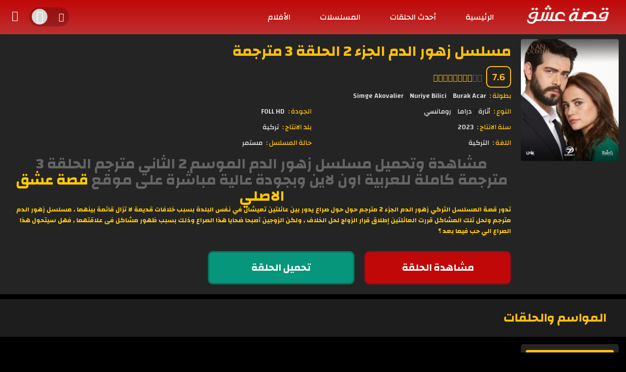

--- FILE ---
content_type: text/html; charset=UTF-8
request_url: https://isk.eishq.net/video/zuhur-aldam-s02-ep-03/
body_size: 9762
content:
<!DOCTYPE html>
<html dir="rtl" lang="ar">
    <head>
        <meta name='robots' content='max-image-preview:large' />
<link rel='dns-prefetch' href='//ajax.googleapis.com' />
<link rel='dns-prefetch' href='//new.eishq.net' />
<link rel="alternate" type="application/rss+xml" title="قصة عشق &laquo; مسلسل زهور الدم الجزء 2 الحلقة 3 مترجمة خلاصة التعليقات" href="https://new.eishq.net/video/zuhur-aldam-s02-ep-03/feed/" />
<link rel="alternate" title="oEmbed (JSON)" type="application/json+oembed" href="https://new.eishq.net/wp-json/oembed/1.0/embed?url=https%3A%2F%2Fnew.eishq.net%2Fvideo%2Fzuhur-aldam-s02-ep-03%2F" />
<link rel="alternate" title="oEmbed (XML)" type="text/xml+oembed" href="https://new.eishq.net/wp-json/oembed/1.0/embed?url=https%3A%2F%2Fnew.eishq.net%2Fvideo%2Fzuhur-aldam-s02-ep-03%2F&#038;format=xml" />
<style id='wp-img-auto-sizes-contain-inline-css' type='text/css'>
img:is([sizes=auto i],[sizes^="auto," i]){contain-intrinsic-size:3000px 1500px}
/*# sourceURL=wp-img-auto-sizes-contain-inline-css */
</style>
<style id='wp-emoji-styles-inline-css' type='text/css'>

	img.wp-smiley, img.emoji {
		display: inline !important;
		border: none !important;
		box-shadow: none !important;
		height: 1em !important;
		width: 1em !important;
		margin: 0 0.07em !important;
		vertical-align: -0.1em !important;
		background: none !important;
		padding: 0 !important;
	}
/*# sourceURL=wp-emoji-styles-inline-css */
</style>
<style id='wp-block-library-inline-css' type='text/css'>
:root{--wp-block-synced-color:#7a00df;--wp-block-synced-color--rgb:122,0,223;--wp-bound-block-color:var(--wp-block-synced-color);--wp-editor-canvas-background:#ddd;--wp-admin-theme-color:#007cba;--wp-admin-theme-color--rgb:0,124,186;--wp-admin-theme-color-darker-10:#006ba1;--wp-admin-theme-color-darker-10--rgb:0,107,160.5;--wp-admin-theme-color-darker-20:#005a87;--wp-admin-theme-color-darker-20--rgb:0,90,135;--wp-admin-border-width-focus:2px}@media (min-resolution:192dpi){:root{--wp-admin-border-width-focus:1.5px}}.wp-element-button{cursor:pointer}:root .has-very-light-gray-background-color{background-color:#eee}:root .has-very-dark-gray-background-color{background-color:#313131}:root .has-very-light-gray-color{color:#eee}:root .has-very-dark-gray-color{color:#313131}:root .has-vivid-green-cyan-to-vivid-cyan-blue-gradient-background{background:linear-gradient(135deg,#00d084,#0693e3)}:root .has-purple-crush-gradient-background{background:linear-gradient(135deg,#34e2e4,#4721fb 50%,#ab1dfe)}:root .has-hazy-dawn-gradient-background{background:linear-gradient(135deg,#faaca8,#dad0ec)}:root .has-subdued-olive-gradient-background{background:linear-gradient(135deg,#fafae1,#67a671)}:root .has-atomic-cream-gradient-background{background:linear-gradient(135deg,#fdd79a,#004a59)}:root .has-nightshade-gradient-background{background:linear-gradient(135deg,#330968,#31cdcf)}:root .has-midnight-gradient-background{background:linear-gradient(135deg,#020381,#2874fc)}:root{--wp--preset--font-size--normal:16px;--wp--preset--font-size--huge:42px}.has-regular-font-size{font-size:1em}.has-larger-font-size{font-size:2.625em}.has-normal-font-size{font-size:var(--wp--preset--font-size--normal)}.has-huge-font-size{font-size:var(--wp--preset--font-size--huge)}.has-text-align-center{text-align:center}.has-text-align-left{text-align:left}.has-text-align-right{text-align:right}.has-fit-text{white-space:nowrap!important}#end-resizable-editor-section{display:none}.aligncenter{clear:both}.items-justified-left{justify-content:flex-start}.items-justified-center{justify-content:center}.items-justified-right{justify-content:flex-end}.items-justified-space-between{justify-content:space-between}.screen-reader-text{border:0;clip-path:inset(50%);height:1px;margin:-1px;overflow:hidden;padding:0;position:absolute;width:1px;word-wrap:normal!important}.screen-reader-text:focus{background-color:#ddd;clip-path:none;color:#444;display:block;font-size:1em;height:auto;left:5px;line-height:normal;padding:15px 23px 14px;text-decoration:none;top:5px;width:auto;z-index:100000}html :where(.has-border-color){border-style:solid}html :where([style*=border-top-color]){border-top-style:solid}html :where([style*=border-right-color]){border-right-style:solid}html :where([style*=border-bottom-color]){border-bottom-style:solid}html :where([style*=border-left-color]){border-left-style:solid}html :where([style*=border-width]){border-style:solid}html :where([style*=border-top-width]){border-top-style:solid}html :where([style*=border-right-width]){border-right-style:solid}html :where([style*=border-bottom-width]){border-bottom-style:solid}html :where([style*=border-left-width]){border-left-style:solid}html :where(img[class*=wp-image-]){height:auto;max-width:100%}:where(figure){margin:0 0 1em}html :where(.is-position-sticky){--wp-admin--admin-bar--position-offset:var(--wp-admin--admin-bar--height,0px)}@media screen and (max-width:600px){html :where(.is-position-sticky){--wp-admin--admin-bar--position-offset:0px}}

/*# sourceURL=wp-block-library-inline-css */
</style><style id='global-styles-inline-css' type='text/css'>
:root{--wp--preset--aspect-ratio--square: 1;--wp--preset--aspect-ratio--4-3: 4/3;--wp--preset--aspect-ratio--3-4: 3/4;--wp--preset--aspect-ratio--3-2: 3/2;--wp--preset--aspect-ratio--2-3: 2/3;--wp--preset--aspect-ratio--16-9: 16/9;--wp--preset--aspect-ratio--9-16: 9/16;--wp--preset--color--black: #000000;--wp--preset--color--cyan-bluish-gray: #abb8c3;--wp--preset--color--white: #ffffff;--wp--preset--color--pale-pink: #f78da7;--wp--preset--color--vivid-red: #cf2e2e;--wp--preset--color--luminous-vivid-orange: #ff6900;--wp--preset--color--luminous-vivid-amber: #fcb900;--wp--preset--color--light-green-cyan: #7bdcb5;--wp--preset--color--vivid-green-cyan: #00d084;--wp--preset--color--pale-cyan-blue: #8ed1fc;--wp--preset--color--vivid-cyan-blue: #0693e3;--wp--preset--color--vivid-purple: #9b51e0;--wp--preset--gradient--vivid-cyan-blue-to-vivid-purple: linear-gradient(135deg,rgb(6,147,227) 0%,rgb(155,81,224) 100%);--wp--preset--gradient--light-green-cyan-to-vivid-green-cyan: linear-gradient(135deg,rgb(122,220,180) 0%,rgb(0,208,130) 100%);--wp--preset--gradient--luminous-vivid-amber-to-luminous-vivid-orange: linear-gradient(135deg,rgb(252,185,0) 0%,rgb(255,105,0) 100%);--wp--preset--gradient--luminous-vivid-orange-to-vivid-red: linear-gradient(135deg,rgb(255,105,0) 0%,rgb(207,46,46) 100%);--wp--preset--gradient--very-light-gray-to-cyan-bluish-gray: linear-gradient(135deg,rgb(238,238,238) 0%,rgb(169,184,195) 100%);--wp--preset--gradient--cool-to-warm-spectrum: linear-gradient(135deg,rgb(74,234,220) 0%,rgb(151,120,209) 20%,rgb(207,42,186) 40%,rgb(238,44,130) 60%,rgb(251,105,98) 80%,rgb(254,248,76) 100%);--wp--preset--gradient--blush-light-purple: linear-gradient(135deg,rgb(255,206,236) 0%,rgb(152,150,240) 100%);--wp--preset--gradient--blush-bordeaux: linear-gradient(135deg,rgb(254,205,165) 0%,rgb(254,45,45) 50%,rgb(107,0,62) 100%);--wp--preset--gradient--luminous-dusk: linear-gradient(135deg,rgb(255,203,112) 0%,rgb(199,81,192) 50%,rgb(65,88,208) 100%);--wp--preset--gradient--pale-ocean: linear-gradient(135deg,rgb(255,245,203) 0%,rgb(182,227,212) 50%,rgb(51,167,181) 100%);--wp--preset--gradient--electric-grass: linear-gradient(135deg,rgb(202,248,128) 0%,rgb(113,206,126) 100%);--wp--preset--gradient--midnight: linear-gradient(135deg,rgb(2,3,129) 0%,rgb(40,116,252) 100%);--wp--preset--font-size--small: 13px;--wp--preset--font-size--medium: 20px;--wp--preset--font-size--large: 36px;--wp--preset--font-size--x-large: 42px;--wp--preset--spacing--20: 0.44rem;--wp--preset--spacing--30: 0.67rem;--wp--preset--spacing--40: 1rem;--wp--preset--spacing--50: 1.5rem;--wp--preset--spacing--60: 2.25rem;--wp--preset--spacing--70: 3.38rem;--wp--preset--spacing--80: 5.06rem;--wp--preset--shadow--natural: 6px 6px 9px rgba(0, 0, 0, 0.2);--wp--preset--shadow--deep: 12px 12px 50px rgba(0, 0, 0, 0.4);--wp--preset--shadow--sharp: 6px 6px 0px rgba(0, 0, 0, 0.2);--wp--preset--shadow--outlined: 6px 6px 0px -3px rgb(255, 255, 255), 6px 6px rgb(0, 0, 0);--wp--preset--shadow--crisp: 6px 6px 0px rgb(0, 0, 0);}:where(.is-layout-flex){gap: 0.5em;}:where(.is-layout-grid){gap: 0.5em;}body .is-layout-flex{display: flex;}.is-layout-flex{flex-wrap: wrap;align-items: center;}.is-layout-flex > :is(*, div){margin: 0;}body .is-layout-grid{display: grid;}.is-layout-grid > :is(*, div){margin: 0;}:where(.wp-block-columns.is-layout-flex){gap: 2em;}:where(.wp-block-columns.is-layout-grid){gap: 2em;}:where(.wp-block-post-template.is-layout-flex){gap: 1.25em;}:where(.wp-block-post-template.is-layout-grid){gap: 1.25em;}.has-black-color{color: var(--wp--preset--color--black) !important;}.has-cyan-bluish-gray-color{color: var(--wp--preset--color--cyan-bluish-gray) !important;}.has-white-color{color: var(--wp--preset--color--white) !important;}.has-pale-pink-color{color: var(--wp--preset--color--pale-pink) !important;}.has-vivid-red-color{color: var(--wp--preset--color--vivid-red) !important;}.has-luminous-vivid-orange-color{color: var(--wp--preset--color--luminous-vivid-orange) !important;}.has-luminous-vivid-amber-color{color: var(--wp--preset--color--luminous-vivid-amber) !important;}.has-light-green-cyan-color{color: var(--wp--preset--color--light-green-cyan) !important;}.has-vivid-green-cyan-color{color: var(--wp--preset--color--vivid-green-cyan) !important;}.has-pale-cyan-blue-color{color: var(--wp--preset--color--pale-cyan-blue) !important;}.has-vivid-cyan-blue-color{color: var(--wp--preset--color--vivid-cyan-blue) !important;}.has-vivid-purple-color{color: var(--wp--preset--color--vivid-purple) !important;}.has-black-background-color{background-color: var(--wp--preset--color--black) !important;}.has-cyan-bluish-gray-background-color{background-color: var(--wp--preset--color--cyan-bluish-gray) !important;}.has-white-background-color{background-color: var(--wp--preset--color--white) !important;}.has-pale-pink-background-color{background-color: var(--wp--preset--color--pale-pink) !important;}.has-vivid-red-background-color{background-color: var(--wp--preset--color--vivid-red) !important;}.has-luminous-vivid-orange-background-color{background-color: var(--wp--preset--color--luminous-vivid-orange) !important;}.has-luminous-vivid-amber-background-color{background-color: var(--wp--preset--color--luminous-vivid-amber) !important;}.has-light-green-cyan-background-color{background-color: var(--wp--preset--color--light-green-cyan) !important;}.has-vivid-green-cyan-background-color{background-color: var(--wp--preset--color--vivid-green-cyan) !important;}.has-pale-cyan-blue-background-color{background-color: var(--wp--preset--color--pale-cyan-blue) !important;}.has-vivid-cyan-blue-background-color{background-color: var(--wp--preset--color--vivid-cyan-blue) !important;}.has-vivid-purple-background-color{background-color: var(--wp--preset--color--vivid-purple) !important;}.has-black-border-color{border-color: var(--wp--preset--color--black) !important;}.has-cyan-bluish-gray-border-color{border-color: var(--wp--preset--color--cyan-bluish-gray) !important;}.has-white-border-color{border-color: var(--wp--preset--color--white) !important;}.has-pale-pink-border-color{border-color: var(--wp--preset--color--pale-pink) !important;}.has-vivid-red-border-color{border-color: var(--wp--preset--color--vivid-red) !important;}.has-luminous-vivid-orange-border-color{border-color: var(--wp--preset--color--luminous-vivid-orange) !important;}.has-luminous-vivid-amber-border-color{border-color: var(--wp--preset--color--luminous-vivid-amber) !important;}.has-light-green-cyan-border-color{border-color: var(--wp--preset--color--light-green-cyan) !important;}.has-vivid-green-cyan-border-color{border-color: var(--wp--preset--color--vivid-green-cyan) !important;}.has-pale-cyan-blue-border-color{border-color: var(--wp--preset--color--pale-cyan-blue) !important;}.has-vivid-cyan-blue-border-color{border-color: var(--wp--preset--color--vivid-cyan-blue) !important;}.has-vivid-purple-border-color{border-color: var(--wp--preset--color--vivid-purple) !important;}.has-vivid-cyan-blue-to-vivid-purple-gradient-background{background: var(--wp--preset--gradient--vivid-cyan-blue-to-vivid-purple) !important;}.has-light-green-cyan-to-vivid-green-cyan-gradient-background{background: var(--wp--preset--gradient--light-green-cyan-to-vivid-green-cyan) !important;}.has-luminous-vivid-amber-to-luminous-vivid-orange-gradient-background{background: var(--wp--preset--gradient--luminous-vivid-amber-to-luminous-vivid-orange) !important;}.has-luminous-vivid-orange-to-vivid-red-gradient-background{background: var(--wp--preset--gradient--luminous-vivid-orange-to-vivid-red) !important;}.has-very-light-gray-to-cyan-bluish-gray-gradient-background{background: var(--wp--preset--gradient--very-light-gray-to-cyan-bluish-gray) !important;}.has-cool-to-warm-spectrum-gradient-background{background: var(--wp--preset--gradient--cool-to-warm-spectrum) !important;}.has-blush-light-purple-gradient-background{background: var(--wp--preset--gradient--blush-light-purple) !important;}.has-blush-bordeaux-gradient-background{background: var(--wp--preset--gradient--blush-bordeaux) !important;}.has-luminous-dusk-gradient-background{background: var(--wp--preset--gradient--luminous-dusk) !important;}.has-pale-ocean-gradient-background{background: var(--wp--preset--gradient--pale-ocean) !important;}.has-electric-grass-gradient-background{background: var(--wp--preset--gradient--electric-grass) !important;}.has-midnight-gradient-background{background: var(--wp--preset--gradient--midnight) !important;}.has-small-font-size{font-size: var(--wp--preset--font-size--small) !important;}.has-medium-font-size{font-size: var(--wp--preset--font-size--medium) !important;}.has-large-font-size{font-size: var(--wp--preset--font-size--large) !important;}.has-x-large-font-size{font-size: var(--wp--preset--font-size--x-large) !important;}
/*# sourceURL=global-styles-inline-css */
</style>

<style id='classic-theme-styles-inline-css' type='text/css'>
/*! This file is auto-generated */
.wp-block-button__link{color:#fff;background-color:#32373c;border-radius:9999px;box-shadow:none;text-decoration:none;padding:calc(.667em + 2px) calc(1.333em + 2px);font-size:1.125em}.wp-block-file__button{background:#32373c;color:#fff;text-decoration:none}
/*# sourceURL=/wp-includes/css/classic-themes.min.css */
</style>
<link rel="https://api.w.org/" href="https://new.eishq.net/wp-json/" /><link rel="alternate" title="JSON" type="application/json" href="https://new.eishq.net/wp-json/wp/v2/posts/5648" /><link rel="EditURI" type="application/rsd+xml" title="RSD" href="https://new.eishq.net/xmlrpc.php?rsd" />

<link rel="canonical" href="https://new.eishq.net/video/zuhur-aldam-s02-ep-03/" />
<link rel='shortlink' href='https://new.eishq.net/?p=5648' />
<title>مسلسل زهور الدم الجزء 2 الحلقة 3 مترجمة</title>
<meta name="description" content="مشاهدة وتحميل مسلسل زهور الدم مترجم الحلقة 3 مترجمة كاملة للعربية اون لاين وبجودة عالية مباشرة على موقع قصة عشق الاصلي"/>
<meta name="keywords" content=""/>
<meta charset="UTF-8">
<meta name="viewport" content="width=device-width">
<meta http-equiv="Content-Language" content="ar"/>
<meta name="rating" content="General"/>
<meta name="robots" content="index, follow"/>
<meta name="robots" content="NOODP,NOYDIR"/>
<meta name="distribution" content="Global"/>
<meta name="googlebot" content="archive"/>
<meta name="resource-type" content="document"/>
<meta http-equiv="X-UA-Compatible" content="IE=edge, chrome=1" />
<link rel="icon" href="https://new.eishq.net/wp-content/uploads/2023/10/قصة-عشق.png" sizes="32x32" />
<link rel="icon" href="https://new.eishq.net/wp-content/uploads/2023/10/قصة-عشق.png" sizes="192x192" />
<link rel="apple-touch-icon" href="https://new.eishq.net/wp-content/uploads/2023/10/قصة-عشق.png" />
<meta name="msapplication-TileImage" content="https://new.eishq.net/wp-content/uploads/2023/10/قصة-عشق.png" />
 
        <link rel='stylesheet' href='https://new.eishq.net/wp-content/themes/vo2023/style.css?v=2' type='text/css' media='all' />
                    <link rel="shortcut icon" href="https://new.eishq.net/wp-content/uploads/2023/10/قصة-عشق.png">
                        <script> var themeDir = "https://new.eishq.net/wp-content/themes/vo2023", isMobile = "";</script>
    </head>
    <body class="rtl wp-singular post-template-default single single-post postid-5648 single-format-standard wp-theme-vo2023"> 
    <div id="headerNav">
        <div class="container-fluid">
            <div id="logo">
                <a href="https://new.eishq.net" title="قصة عشق">
                    <img src="https://new.eishq.net/wp-content/uploads/2023/10/قصة-عشق-احادي.png" title="قصة عشق" width="180px" height="40px" alt="قصة عشق">
                </a>
            </div>
            <button class="btn btn-mobile" data-toggle="collapse" data-target=".nav-main-collapse"><i class="icon-dehaze"></i> </button> 
            <span class="iconSearch"><i class="icon-search"></i></span>
            <ul id="leftMenu" class="drop_user"> 
                                    <li class="isPc">
                        <div class="dropdown user clearfix">
                            <a href="#" data-toggle="dropdown" aria-expanded="false">
                                <figure><i class="icon-user"></i></figure>
                            </a>
                            <div class="dropdown-menu">
                                <div class="dropdown-menu-content">
                                    <ul>
                                        <li><a href="https://new.eishq.net/login"><i class="icon-user"></i> تسجيل الدخول</a></li>
                                        <li><a href="https://new.eishq.net/register"><i class="icon-user"></i> عضوية جديدة</a></li>
                                    </ul>
                                </div>
                            </div>
                        </div>
                    </li>
                   
                   
            </ul>
            <div class="navbar-collapse nav-main-collapse collapse"><ul role="navigation" itemscope itemtype="http://schema.org/SiteNavigationElement" id="topMain" class="nav nav-pills nav-main"><li id="menu-item-48" class="menu-item menu-item-type-custom menu-item-object-custom menu-item-48"><a title="الرئيسية" href="https://www.eishq.net/">الرئيسية</a></li>
<li id="menu-item-11989" class="menu-item menu-item-type-post_type menu-item-object-page menu-item-11989"><a title="أحدث الحلقات" href="https://new.eishq.net/%d8%a3%d8%ad%d8%af%d8%ab-%d8%a7%d9%84%d8%ad%d9%84%d9%82%d8%a7%d8%aa-2/">أحدث الحلقات</a></li>
<li id="menu-item-50" class="menu-item menu-item-type-custom menu-item-object-custom menu-item-50"><a title="المسلسلات" href="https://www.eishq.net/video/series/">المسلسلات</a></li>
<li id="menu-item-51" class="menu-item menu-item-type-custom menu-item-object-custom menu-item-51"><a title="الأفلام" href="https://www.eishq.net/video/movies/">الأفلام</a></li>
<li class="myAccount"><a href="https://new.eishq.net/login">تسجيل الدخول</a></li></ul></div>        </div>
    </div> 
 
<!--        <div class="headBott">
    <div class="containers container">
        <div class="row">
            <div class="col-md-12 col-sm-12 col-xs-12 ">
                <form id="headerSearch" role="search" method="GET" action="https://new.eishq.net"> 
                    <input value="" name="s" type="text" placeholder="يمكنك البحث عن مسلسل من هنا...">
                    <input  class="btn btn-primary" type="submit" value="البحث">
                </form>
            </div>
        </div>
    </div>
</div>-->
    <div class="container-fluid">
        <div class="row">
            <div id="search" class="con_search">
                <div class="sea_close"><i class="icon-clear"></i></div>
                <form  role="search" method="GET" action="https://new.eishq.net"> 
                    <input value="" name="s" type="text" placeholder="يمكنك البحث عن مسلسل من هنا...">
                    <input  class="btn btn-primary" type="submit" value="البحث">
                </form>
            </div>
        </div>
    </div>  <script type="text/javascript">var vo_theme_dir = "https://new.eishq.net/wp-content/themes/vo2023", vo_postID = "5648";</script>
 
<div id="trailerPopUp">
    <span class="b-close"><i class="icon-clear"></i></span>
    <div id="popupVideo" class="boxes-popup">
        <div class="head-popup"></div> 
        <div class="popupContentVideo vt"></div>
    </div>
</div>
<div class="singleSeries">
    <div class="container-fluid">
        <div class="row">
            <div class="col-md-2 col-sm-3 col-xs-12 fRight">
                <div class="poster">
                                              <img class="img-responsive" src="https://new.eishq.net/wp-content/uploads/2023/08/kan-cicekleri-1-418x5201-1.jpg"  title="مسلسل زهور الدم الجزء 2 الحلقة 3 مترجمة" alt="مسلسل زهور الدم الجزء 2 الحلقة 3 مترجمة"/>
                                                              <div class="social-network">
                        <div class="addthis_inline_share_toolbox"></div>
                        <script type="text/javascript" src="//s7.addthis.com/js/300/addthis_widget.js#pubid=ra-5973ec1b43874818"></script>
                    </div>
                </div>
            </div>
            <div class="col-md-10 col-sm-9 col-xs-12 fRight">
                <div class="postInfo">
                    <h1><a href="https://new.eishq.net/video/zuhur-aldam-s02-ep-03/" title="مسلسل زهور الدم الجزء 2 الحلقة 3 مترجمة">مسلسل زهور الدم الجزء 2 الحلقة 3 مترجمة</a></h1>
                                              <p class="postRate">
                              <span>7.6</span>
                               
                                                                        <i class="icon-star-full"></i>
                                                                 
                                                                        <i class="icon-star-full"></i>
                                                                 
                                                                        <i class="icon-star-full"></i>
                                                                 
                                                                        <i class="icon-star-full"></i>
                                                                 
                                                                        <i class="icon-star-full"></i>
                                                                 
                                                                        <i class="icon-star-full"></i>
                                                                 
                                                                        <i class="icon-star-full"></i>
                                                                 
                                                                        <i class="icon-star-full"></i>
                                                                 
                                   
                                      <i class="icon-star-empty"></i>
                                                                 
                                   
                                      <i class="icon-star-empty"></i>
                                                                                          </p>
                                           
                          <div class="getMeta">
                              <label>بطولة :</label> 
                                                                <span> <a href="https://new.eishq.net/actor/burak-acar" title="Burak Acar">Burak Acar </a></span>
                                                                <span> <a href="https://new.eishq.net/actor/nuriye-bilici" title="Nuriye Bilici">Nuriye Bilici </a></span>
                                                                <span> <a href="https://new.eishq.net/actor/simge-akovalier" title="Simge Akovalier">Simge Akovalier </a></span>
                                                        </div>
                                          <ul class="postlist">
                         
                              <li>
                                  <div class="getMeta">
                                      <label>النوع :</label> 
                                                                                <span> <a href="https://new.eishq.net/genre/%d8%a3%d8%ab%d8%a7%d8%b1%d8%a9" title="أثارة">أثارة </a></span>
                                                                                <span> <a href="https://new.eishq.net/genre/%d8%af%d8%b1%d8%a7%d9%85%d8%a7" title="دراما">دراما </a></span>
                                                                                <span> <a href="https://new.eishq.net/genre/%d8%b1%d9%88%d9%85%d8%a7%d9%86%d8%b3%d9%8a" title="رومانسي">رومانسي </a></span>
                                                                        </div>
                              </li>
                                                   
                              <li>
                                  <div class="getMeta">
                                      <label>الجودة :</label> 
                                                                                <span> <a href="https://new.eishq.net/quality/foll-hd" title="FOLL HD">FOLL HD </a></span>
                                                                        </div>
                              </li>
                                                                                                   
                         
                              <li>
                                  <div class="getMeta">
                                      <label>سنة الانتاج :</label> 
                                                                                <span> <a href="https://new.eishq.net/years/2023" title="2023">2023 </a></span>
                                                                        </div>
                              </li>
                           
                         
                              <li>
                                  <div class="getMeta">
                                      <label>بلد الانتاج :</label> 
                                                                                <span> <a href="https://new.eishq.net/country/%d8%aa%d8%b1%d9%83%d9%8a%d8%a9" title="تركية">تركية </a></span>
                                                                        </div>
                              </li>
                           
                                                      <li>
                                  <div class="getMeta">
                                      <label>اللغة :</label> 
                                      <span> <a>التركية </a></span>
                                  </div>
                              </li>
                          
                         
                                                      <li>
                                  <div class="getMeta">
                                      <label>حالة المسلسل :</label> 
                                      <span> <a>مستمر </a></span>
                                  </div>
                              </li>
                                              </ul> 
                    <h2 class="postDesc"><h2 style="text-align: center;"><strong>مشاهدة وتحميل مسلسل زهور الدم الموسم 2 الثاني مترجم الحلقة 3 مترجمة كاملة للعربية اون لاين وبجودة عالية مباشرة على موقع <span style="color: #ffcc00;"><a style="color: #ffcc00;" href="https://www.eishq.net/">قصة عشق الاصلي</a></span></strong></h2></h2>
                     
                          <h3 class="story"><span style="color: #ffcc00;"><strong>تدور قصة المسلسل التركي زهور الدم الجزء 2 مترجم حول حول صراع يدور بين عائلتين تعيشان في نفس البلدة بسبب خلافات قديمة لا تزال قائمة بينهما . مسلسل زهور الدم مترجم ولحل تلك المشاكل قررت العائلتين إطلاق قرار الزواج لحل الخلاف , ولكن الزوجين أصبحا ضحايا هذا الصراع وذلك بسبب ظهور مشاكل فى علاقتهما , فهل سيتحول هذا الصراع الي حب فيما بعد ؟</strong></span></h3>
                                          <div id="btnServers"> 
                                                                                                                                                                                                                        <form method="post" action="https://b.hagobi.com/sk/p-6010.php?post=cN48pxhBvh"> 
                                      <input type="hidden" name="watch" value="[base64]">
                                      <button  name="submit" type="submit"  class="btnWatch"><span id="btnWatch">مشاهدة الحلقة</span></button>
                                  </form>
                                                                                      
                                                                                                                                                    <div class="btnDown"><a rel="nofollow" href="https://new.eishq.net/video/zuhur-aldam-s02-ep-03/?do=downloads" class="button btn-downloads" id="btnDown" title="تحميل الحلقة">تحميل الحلقة </a></div>
                              
                                              </div>
                </div>
            </div>
        </div>
    </div>
</div>

<div class="secTitle mt10">
    <div class="containers container-fluid">
        <div class="row">
            <div class="col-md-12">
                <h4>المواسم والحلقات</h4>
            </div>
        </div>
    </div>
</div>

<div class="sec-line">
    <div class="containers container-fluid">
        <div class="row">
             
                  <div class="col-md-2 col-sm-3 col-xs-12 fRight">
                       
                                                                   
                          <ul class="listSeasons">
                               
                                   
                                  <li class="active" data-season="1964">الموسم الثاني مترجم</li>
                               
                                   
                                  <li class="" data-season="1181">الموسم  الأول مترجم</li>
                               
                               
                          </ul>
                                        </div> 
                          <div class="col-md-10 col-sm-9 col-xs-12">
                <ul class="eplist">
                                                                                                                     
                              <a class="epNum " href="https://new.eishq.net/video/zuhur-aldam-s02-ep-01/" title="الحلقة 1">
                                  <em>الحلقة</em>
                                  <span>1</span>
                              </a>
                                                         
                              <a class="epNum " href="https://new.eishq.net/video/zuhur-aldam-s02-ep-02/" title="الحلقة 2">
                                  <em>الحلقة</em>
                                  <span>2</span>
                              </a>
                                                         
                              <a class="epNum active" href="https://new.eishq.net/video/zuhur-aldam-s02-ep-03/" title="الحلقة 3">
                                  <em>الحلقة</em>
                                  <span>3</span>
                              </a>
                                                         
                              <a class="epNum " href="https://new.eishq.net/video/zuhur-aldam-s02-ep-04/" title="الحلقة 4">
                                  <em>الحلقة</em>
                                  <span>4</span>
                              </a>
                                                         
                              <a class="epNum " href="https://new.eishq.net/video/zuhur-aldam-s02-ep-05/" title="الحلقة 5">
                                  <em>الحلقة</em>
                                  <span>5</span>
                              </a>
                                                         
                              <a class="epNum " href="https://new.eishq.net/video/zuhur-aldam-s02-ep-06/" title="الحلقة 6">
                                  <em>الحلقة</em>
                                  <span>6</span>
                              </a>
                                                         
                              <a class="epNum " href="https://new.eishq.net/video/zuhur-aldam-s02-ep-07/" title="الحلقة 7">
                                  <em>الحلقة</em>
                                  <span>7</span>
                              </a>
                                                         
                              <a class="epNum " href="https://new.eishq.net/video/zuhur-aldam-s02-ep-08/" title="الحلقة 8">
                                  <em>الحلقة</em>
                                  <span>8</span>
                              </a>
                                                         
                              <a class="epNum " href="https://new.eishq.net/video/zuhur-aldam-s02-ep-09/" title="الحلقة 9">
                                  <em>الحلقة</em>
                                  <span>9</span>
                              </a>
                                                         
                              <a class="epNum " href="https://new.eishq.net/video/zuhur-aldam-s02-ep-10/" title="الحلقة 10">
                                  <em>الحلقة</em>
                                  <span>10</span>
                              </a>
                                                         
                              <a class="epNum " href="https://new.eishq.net/video/zuhur-aldam-s02-ep-11/" title="الحلقة 11">
                                  <em>الحلقة</em>
                                  <span>11</span>
                              </a>
                                                         
                              <a class="epNum " href="https://new.eishq.net/video/zuhur-aldam-s02-ep-12/" title="الحلقة 12">
                                  <em>الحلقة</em>
                                  <span>12</span>
                              </a>
                                                         
                              <a class="epNum " href="https://new.eishq.net/video/zuhur-aldam-s02-ep-13/" title="الحلقة 13">
                                  <em>الحلقة</em>
                                  <span>13</span>
                              </a>
                                                         
                              <a class="epNum " href="https://new.eishq.net/video/zuhur-aldam-s02-ep-14/" title="الحلقة 14">
                                  <em>الحلقة</em>
                                  <span>14</span>
                              </a>
                                                         
                              <a class="epNum " href="https://new.eishq.net/video/zuhur-aldam-s02-ep-15/" title="الحلقة 15">
                                  <em>الحلقة</em>
                                  <span>15</span>
                              </a>
                                                         
                              <a class="epNum " href="https://new.eishq.net/video/zuhur-aldam-s02-ep-16/" title="الحلقة 16">
                                  <em>الحلقة</em>
                                  <span>16</span>
                              </a>
                                                         
                              <a class="epNum " href="https://new.eishq.net/video/zuhur-aldam-s02-ep-17/" title="الحلقة 17">
                                  <em>الحلقة</em>
                                  <span>17</span>
                              </a>
                                                         
                              <a class="epNum " href="https://new.eishq.net/video/zuhur-aldam-s02-ep-18/" title="الحلقة 18">
                                  <em>الحلقة</em>
                                  <span>18</span>
                              </a>
                                                         
                              <a class="epNum " href="https://new.eishq.net/video/zuhur-aldam-s02-ep-19/" title="الحلقة 19">
                                  <em>الحلقة</em>
                                  <span>19</span>
                              </a>
                                                         
                              <a class="epNum " href="https://new.eishq.net/video/zuhur-aldam-s02-ep-20/" title="الحلقة 20">
                                  <em>الحلقة</em>
                                  <span>20</span>
                              </a>
                                                         
                              <a class="epNum " href="https://new.eishq.net/video/zuhur-aldam-s02-ep-21/" title="الحلقة 21">
                                  <em>الحلقة</em>
                                  <span>21</span>
                              </a>
                                                         
                              <a class="epNum " href="https://new.eishq.net/video/zuhur-aldam-s02-ep-22/" title="الحلقة 22">
                                  <em>الحلقة</em>
                                  <span>22</span>
                              </a>
                                                         
                              <a class="epNum " href="https://new.eishq.net/video/zuhur-aldam-s02-ep-23/" title="الحلقة 23">
                                  <em>الحلقة</em>
                                  <span>23</span>
                              </a>
                                                         
                              <a class="epNum " href="https://new.eishq.net/video/zuhur-aldam-s02-ep-24/" title="الحلقة 24">
                                  <em>الحلقة</em>
                                  <span>24</span>
                              </a>
                                                         
                              <a class="epNum " href="https://new.eishq.net/video/zuhur-aldam-s02-ep-25/" title="الحلقة 25">
                                  <em>الحلقة</em>
                                  <span>25</span>
                              </a>
                                                         
                              <a class="epNum " href="https://new.eishq.net/video/zuhur-aldam-s02-ep-26/" title="الحلقة 26">
                                  <em>الحلقة</em>
                                  <span>26</span>
                              </a>
                                                         
                              <a class="epNum " href="https://new.eishq.net/video/zuhur-aldam-s02-ep-27/" title="الحلقة 27">
                                  <em>الحلقة</em>
                                  <span>27</span>
                              </a>
                                                         
                              <a class="epNum " href="https://new.eishq.net/video/zuhur-aldam-s02-ep-28/" title="الحلقة 28">
                                  <em>الحلقة</em>
                                  <span>28</span>
                              </a>
                                                         
                              <a class="epNum " href="https://new.eishq.net/video/zuhur-aldam-s02-ep-29/" title="الحلقة 29">
                                  <em>الحلقة</em>
                                  <span>29</span>
                              </a>
                                                         
                              <a class="epNum " href="https://new.eishq.net/video/zuhur-aldam-s02-ep-30/" title="الحلقة 30">
                                  <em>الحلقة</em>
                                  <span>30</span>
                              </a>
                                                         
                              <a class="epNum " href="https://new.eishq.net/video/zuhur-aldam-s02-ep-31/" title="الحلقة 31">
                                  <em>الحلقة</em>
                                  <span>31</span>
                              </a>
                                                         
                              <a class="epNum " href="https://new.eishq.net/video/zuhur-aldam-s02-ep-32/" title="الحلقة 32">
                                  <em>الحلقة</em>
                                  <span>32</span>
                              </a>
                                                         
                              <a class="epNum " href="https://new.eishq.net/video/zuhur-aldam-s02-ep-33/" title="الحلقة 33">
                                  <em>الحلقة</em>
                                  <span>33</span>
                              </a>
                                                         
                              <a class="epNum " href="https://new.eishq.net/video/zuhur-aldam-s02-ep-34/" title="الحلقة 34">
                                  <em>الحلقة</em>
                                  <span>34</span>
                              </a>
                                                         
                              <a class="epNum " href="https://new.eishq.net/video/zuhur-aldam-s02-ep-35/" title="الحلقة 35">
                                  <em>الحلقة</em>
                                  <span>35</span>
                              </a>
                                                         
                              <a class="epNum " href="https://new.eishq.net/video/zuhur-aldam-s02-ep-36/" title="الحلقة 36">
                                  <em>الحلقة</em>
                                  <span>36</span>
                              </a>
                                                         
                              <a class="epNum " href="https://new.eishq.net/video/zuhur-aldam-s02-ep-37/" title="الحلقة 37">
                                  <em>الحلقة</em>
                                  <span>37</span>
                              </a>
                                                         
                              <a class="epNum " href="https://new.eishq.net/video/zuhur-aldam-s02-ep-38/" title="الحلقة 38">
                                  <em>الحلقة</em>
                                  <span>38</span>
                              </a>
                                                         
                              <a class="epNum " href="https://new.eishq.net/video/zuhur-aldam-s02-ep-39/" title="الحلقة 39">
                                  <em>الحلقة</em>
                                  <span>39</span>
                              </a>
                                                         
                              <a class="epNum " href="https://new.eishq.net/video/zuhur-aldam-s02-ep-40/" title="الحلقة 40">
                                  <em>الحلقة</em>
                                  <span>40</span>
                              </a>
                                                         
                              <a class="epNum " href="https://new.eishq.net/video/zuhur-aldam-s02-ep-41/" title="الحلقة 41">
                                  <em>الحلقة</em>
                                  <span>41</span>
                              </a>
                                                         
                              <a class="epNum " href="https://new.eishq.net/video/zuhur-aldam-s02-ep-42/" title="الحلقة 42">
                                  <em>الحلقة</em>
                                  <span>42</span>
                              </a>
                                                         
                              <a class="epNum " href="https://new.eishq.net/video/zuhur-aldam-s02-ep-43/" title="الحلقة 43">
                                  <em>الحلقة</em>
                                  <span>43</span>
                              </a>
                                                         
                              <a class="epNum " href="https://new.eishq.net/video/zuhur-aldam-s02-ep-44/" title="الحلقة 44">
                                  <em>الحلقة</em>
                                  <span>44</span>
                              </a>
                                                         
                              <a class="epNum " href="https://new.eishq.net/video/zuhur-aldam-s02-ep-45/" title="الحلقة 45">
                                  <em>الحلقة</em>
                                  <span>45</span>
                              </a>
                                                         
                              <a class="epNum " href="https://new.eishq.net/video/zuhur-aldam-s02-ep-46/" title="الحلقة 46">
                                  <em>الحلقة</em>
                                  <span>46</span>
                              </a>
                                                         
                              <a class="epNum " href="https://new.eishq.net/video/zuhur-aldam-s02-ep-47/" title="الحلقة 47">
                                  <em>الحلقة</em>
                                  <span>47</span>
                              </a>
                                                         
                              <a class="epNum " href="https://new.eishq.net/video/zuhur-aldam-s02-ep-48/" title="الحلقة 48">
                                  <em>الحلقة</em>
                                  <span>48</span>
                              </a>
                                                         
                              <a class="epNum " href="https://new.eishq.net/video/zuhur-aldam-s02-ep-49/" title="الحلقة 49">
                                  <em>الحلقة</em>
                                  <span>49</span>
                              </a>
                                                         
                              <a class="epNum " href="https://new.eishq.net/video/zuhur-aldam-s02-ep-50/" title="الحلقة 50">
                                  <em>الحلقة</em>
                                  <span>50</span>
                              </a>
                                                         
                              <a class="epNum " href="https://new.eishq.net/video/zuhur-aldam-s02-ep-51/" title="الحلقة 51">
                                  <em>الحلقة</em>
                                  <span>51</span>
                              </a>
                                                         
                              <a class="epNum " href="https://new.eishq.net/video/zuhur-aldam-s02-ep-52/" title="الحلقة 52">
                                  <em>الحلقة</em>
                                  <span>52</span>
                              </a>
                                                         
                              <a class="epNum " href="https://new.eishq.net/video/zuhur-aldam-s02-ep-53/" title="الحلقة 52">
                                  <em>الحلقة</em>
                                  <span>52</span>
                              </a>
                                                         
                              <a class="epNum " href="https://new.eishq.net/video/zuhur-aldam-s02-ep-54/" title="الحلقة 53">
                                  <em>الحلقة</em>
                                  <span>53</span>
                              </a>
                                                         
                              <a class="epNum " href="https://new.eishq.net/video/zuhur-aldam-s02-ep-55/" title="الحلقة 55">
                                  <em>الحلقة</em>
                                  <span>55</span>
                              </a>
                                                                </ul>
            </div>
        </div>
    </div>
</div> 
 
<footer>
    <div class="footer"> 
        <div id="menuFooter">
        <div class="containers container-fluid">
            <div class="row">
                                                <div class="social">
                                            <a rel="nofollow" title="facebook" target="_blank" href="https://facebook.com" class="btn_icon facebook"><i class="icon-facebook"></i></a>
                                                                <a rel="nofollow" title="twitter"  target="_blank" href="https://twitter.com" class="btn_icon twitter"><i class="icon-twitter"></i></a>
                                                                <a rel="nofollow" title="instagram" target="_blank" href="https://instagram.com" class="btn_icon instagram"><i class="icon-instagram"></i></a>
                                                                <a rel="nofollow" title="google+" target="_blank" href="https://plus.google.com" class="btn_icon google"><i class="icon-google-plus"></i></a>
                                                                <a rel="nofollow" title="youtube" target="_blank" href="https://youtube.com" class="btn_icon youtube"><i class="icon-youtube"></i></a>
                    
                </div>
                               </div>
        </div>
    </div> 
        </div>
    <div class="copyRight">
        <div class="containers container-fluid"> 
            <div class="row">
                <div class="col-md-12">
                    <div class="pull-right">
                         <a title="قصة عشق" href="https://new.eishq.net">جميع الحقوق محفوظة لـ  قصة عشق</a>
                    </div>
                    <div id="footer" class="pull-left">
                        <a target="_blank" href="https://3arbserv.com" title="https://3arbserv.com">Developed By 3arbserv.com © Copyright '26</a>
                    </div>
                </div>
            </div>
        </div>
    </div>
        
</footer>
<span id="toTop"></span>
<!-- Google tag (gtag.js) -->
<script async src="https://www.googletagmanager.com/gtag/js?id=G-P7JMR4Z48T"></script>
<script>
  window.dataLayer = window.dataLayer || [];
  function gtag(){dataLayer.push(arguments);}
  gtag('js', new Date());

  gtag('config', 'G-P7JMR4Z48T');
</script>

<script type="speculationrules">
{"prefetch":[{"source":"document","where":{"and":[{"href_matches":"/*"},{"not":{"href_matches":["/wp-*.php","/wp-admin/*","/wp-content/uploads/*","/wp-content/*","/wp-content/plugins/*","/wp-content/themes/vo2023/*","/*\\?(.+)"]}},{"not":{"selector_matches":"a[rel~=\"nofollow\"]"}},{"not":{"selector_matches":".no-prefetch, .no-prefetch a"}}]},"eagerness":"conservative"}]}
</script>
<script type="text/javascript" src="https://ajax.googleapis.com/ajax/libs/jquery/2.2.4/jquery.min.js?ver=2" id="jquery-js"></script>
<script type="text/javascript" src="https://new.eishq.net/wp-content/themes/vo2023/assets/bootstrap/js/bootstrap.min.js?ver=2.0" id="bootstrapjs-js"></script>
<script type="text/javascript" src="https://new.eishq.net/wp-content/themes/vo2023/assets/js/popup.js?ver=2.0" id="popup-js"></script>
<script type="text/javascript" src="https://new.eishq.net/wp-content/themes/vo2023/assets/js/core.js" id="core-js"></script>
<script id="wp-emoji-settings" type="application/json">
{"baseUrl":"https://s.w.org/images/core/emoji/17.0.2/72x72/","ext":".png","svgUrl":"https://s.w.org/images/core/emoji/17.0.2/svg/","svgExt":".svg","source":{"concatemoji":"https://new.eishq.net/wp-includes/js/wp-emoji-release.min.js?ver=6.9"}}
</script>
<script type="module">
/* <![CDATA[ */
/*! This file is auto-generated */
const a=JSON.parse(document.getElementById("wp-emoji-settings").textContent),o=(window._wpemojiSettings=a,"wpEmojiSettingsSupports"),s=["flag","emoji"];function i(e){try{var t={supportTests:e,timestamp:(new Date).valueOf()};sessionStorage.setItem(o,JSON.stringify(t))}catch(e){}}function c(e,t,n){e.clearRect(0,0,e.canvas.width,e.canvas.height),e.fillText(t,0,0);t=new Uint32Array(e.getImageData(0,0,e.canvas.width,e.canvas.height).data);e.clearRect(0,0,e.canvas.width,e.canvas.height),e.fillText(n,0,0);const a=new Uint32Array(e.getImageData(0,0,e.canvas.width,e.canvas.height).data);return t.every((e,t)=>e===a[t])}function p(e,t){e.clearRect(0,0,e.canvas.width,e.canvas.height),e.fillText(t,0,0);var n=e.getImageData(16,16,1,1);for(let e=0;e<n.data.length;e++)if(0!==n.data[e])return!1;return!0}function u(e,t,n,a){switch(t){case"flag":return n(e,"\ud83c\udff3\ufe0f\u200d\u26a7\ufe0f","\ud83c\udff3\ufe0f\u200b\u26a7\ufe0f")?!1:!n(e,"\ud83c\udde8\ud83c\uddf6","\ud83c\udde8\u200b\ud83c\uddf6")&&!n(e,"\ud83c\udff4\udb40\udc67\udb40\udc62\udb40\udc65\udb40\udc6e\udb40\udc67\udb40\udc7f","\ud83c\udff4\u200b\udb40\udc67\u200b\udb40\udc62\u200b\udb40\udc65\u200b\udb40\udc6e\u200b\udb40\udc67\u200b\udb40\udc7f");case"emoji":return!a(e,"\ud83e\u1fac8")}return!1}function f(e,t,n,a){let r;const o=(r="undefined"!=typeof WorkerGlobalScope&&self instanceof WorkerGlobalScope?new OffscreenCanvas(300,150):document.createElement("canvas")).getContext("2d",{willReadFrequently:!0}),s=(o.textBaseline="top",o.font="600 32px Arial",{});return e.forEach(e=>{s[e]=t(o,e,n,a)}),s}function r(e){var t=document.createElement("script");t.src=e,t.defer=!0,document.head.appendChild(t)}a.supports={everything:!0,everythingExceptFlag:!0},new Promise(t=>{let n=function(){try{var e=JSON.parse(sessionStorage.getItem(o));if("object"==typeof e&&"number"==typeof e.timestamp&&(new Date).valueOf()<e.timestamp+604800&&"object"==typeof e.supportTests)return e.supportTests}catch(e){}return null}();if(!n){if("undefined"!=typeof Worker&&"undefined"!=typeof OffscreenCanvas&&"undefined"!=typeof URL&&URL.createObjectURL&&"undefined"!=typeof Blob)try{var e="postMessage("+f.toString()+"("+[JSON.stringify(s),u.toString(),c.toString(),p.toString()].join(",")+"));",a=new Blob([e],{type:"text/javascript"});const r=new Worker(URL.createObjectURL(a),{name:"wpTestEmojiSupports"});return void(r.onmessage=e=>{i(n=e.data),r.terminate(),t(n)})}catch(e){}i(n=f(s,u,c,p))}t(n)}).then(e=>{for(const n in e)a.supports[n]=e[n],a.supports.everything=a.supports.everything&&a.supports[n],"flag"!==n&&(a.supports.everythingExceptFlag=a.supports.everythingExceptFlag&&a.supports[n]);var t;a.supports.everythingExceptFlag=a.supports.everythingExceptFlag&&!a.supports.flag,a.supports.everything||((t=a.source||{}).concatemoji?r(t.concatemoji):t.wpemoji&&t.twemoji&&(r(t.twemoji),r(t.wpemoji)))});
//# sourceURL=https://new.eishq.net/wp-includes/js/wp-emoji-loader.min.js
/* ]]> */
</script>
 
<script defer src="https://static.cloudflareinsights.com/beacon.min.js/vcd15cbe7772f49c399c6a5babf22c1241717689176015" integrity="sha512-ZpsOmlRQV6y907TI0dKBHq9Md29nnaEIPlkf84rnaERnq6zvWvPUqr2ft8M1aS28oN72PdrCzSjY4U6VaAw1EQ==" data-cf-beacon='{"version":"2024.11.0","token":"38c39c32ec0f4ef5beea18051793decd","r":1,"server_timing":{"name":{"cfCacheStatus":true,"cfEdge":true,"cfExtPri":true,"cfL4":true,"cfOrigin":true,"cfSpeedBrain":true},"location_startswith":null}}' crossorigin="anonymous"></script>
</body>
</html><!--
Performance optimized by Redis Object Cache. Learn more: https://wprediscache.com

Retrieved 2156 objects (743 كيلوبايت) from Redis using PhpRedis (v6.0.2).
-->
